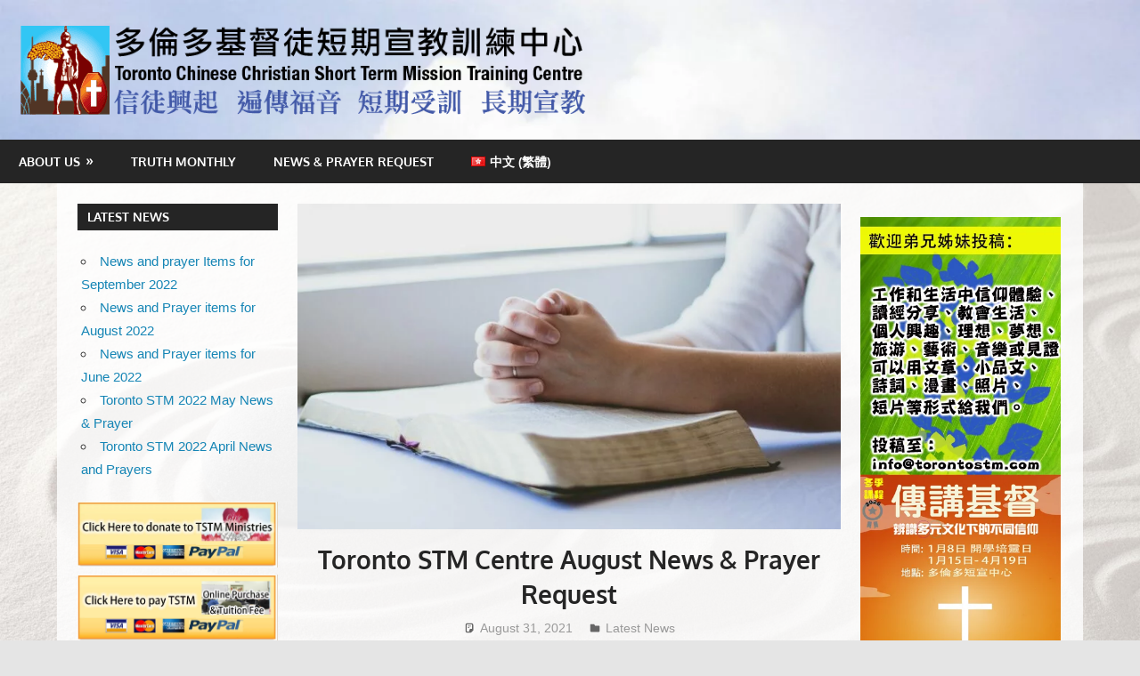

--- FILE ---
content_type: text/html; charset=UTF-8
request_url: https://www.torontostm.com/en/2021/08/31/toronto-stm-centre-august-news-prayer-request/
body_size: 19929
content:
<!DOCTYPE html>
<html lang="en-CA">

<head>
<meta charset="UTF-8">
<meta name="viewport" content="width=device-width, initial-scale=1">
<link rel="profile" href="https://gmpg.org/xfn/11">
<link rel="pingback" href="https://www.torontostm.com/xmlrpc.php">

<title>Toronto STM Centre August News &#038; Prayer Request &#8211; 多倫多短宣中心</title>
<meta name='robots' content='max-image-preview:large' />

<!-- Open Graph Meta Tags generated by Blog2Social 873 - https://www.blog2social.com -->
<meta property="og:title" content="Toronto STM Centre August News &amp; Prayer Request"/>
<meta property="og:description" content="August 11, 2021  1.Pray for the 8th Jesus Loves China Town Evangelical Ministry  *pray to motivate learners, graduates and Mission friends to participate in"/>
<meta property="og:url" content="/en/2021/08/31/toronto-stm-centre-august-news-prayer-request/"/>
<meta property="og:image" content="https://www.torontostm.com/wp-content/uploads/2021/08/prayer-1308663_1280.jpg"/>
<meta property="og:image:width" content="1280" />
<meta property="og:image:height" content="853" />
<meta property="og:image:type" content="image/jpeg" />
<meta property="og:type" content="article"/>
<meta property="og:article:published_time" content="2021-08-31 17:35:18"/>
<meta property="og:article:modified_time" content="2021-09-12 18:37:04"/>
<!-- Open Graph Meta Tags generated by Blog2Social 873 - https://www.blog2social.com -->

<!-- Twitter Card generated by Blog2Social 873 - https://www.blog2social.com -->
<meta name="twitter:card" content="summary">
<meta name="twitter:title" content="Toronto STM Centre August News &amp; Prayer Request"/>
<meta name="twitter:description" content="August 11, 2021  1.Pray for the 8th Jesus Loves China Town Evangelical Ministry  *pray to motivate learners, graduates and Mission friends to participate in"/>
<meta name="twitter:image" content="https://www.torontostm.com/wp-content/uploads/2021/08/prayer-1308663_1280.jpg"/>
<!-- Twitter Card generated by Blog2Social 873 - https://www.blog2social.com -->
<meta name="author" content="Li Sean"/>
<link rel='dns-prefetch' href='//static.addtoany.com' />
<link rel="alternate" type="application/rss+xml" title="多倫多短宣中心 &raquo; Feed" href="https://www.torontostm.com/en/feed/" />
<link rel="alternate" type="application/rss+xml" title="多倫多短宣中心 &raquo; Comments Feed" href="https://www.torontostm.com/en/comments/feed/" />
        <script type="text/javascript">
        (function() {
            document.addEventListener('DOMContentLoaded', function() {
                var images = document.querySelectorAll('img[data-wp-on-async--click]');
                for (var i = 0; i < images.length; i++) {
                    var img = images[i];
                    var attributes = img.attributes;
                    for (var j = attributes.length - 1; j >= 0; j--) {
                        var attr = attributes[j];
                        if (attr.name.indexOf('data-wp-') === 0) {
                            img.removeAttribute(attr.name);
                        }
                    }
                }
            });
            
            document.addEventListener('click', function(e) {
                var target = e.target;
                
                if (target.tagName === 'IMG' && target.hasAttribute('data-wp-on-async--click')) {
                    e.preventDefault();
                    e.stopPropagation();
                    e.stopImmediatePropagation();
                    return false;
                }
                
                if (target.tagName === 'A' && target.querySelector('img[data-wp-on-async--click]')) {
                    e.preventDefault();
                    e.stopPropagation();
                    e.stopImmediatePropagation();
                    return false;
                }
            }, true);
        })();
        </script>
        		<!-- This site uses the Google Analytics by MonsterInsights plugin v9.11.1 - Using Analytics tracking - https://www.monsterinsights.com/ -->
							<script src="//www.googletagmanager.com/gtag/js?id=G-51XPCTPYRB"  data-cfasync="false" data-wpfc-render="false" type="text/javascript" async></script>
			<script data-cfasync="false" data-wpfc-render="false" type="text/javascript">
				var mi_version = '9.11.1';
				var mi_track_user = true;
				var mi_no_track_reason = '';
								var MonsterInsightsDefaultLocations = {"page_location":"https:\/\/www.torontostm.com\/en\/2021\/08\/31\/toronto-stm-centre-august-news-prayer-request\/"};
								if ( typeof MonsterInsightsPrivacyGuardFilter === 'function' ) {
					var MonsterInsightsLocations = (typeof MonsterInsightsExcludeQuery === 'object') ? MonsterInsightsPrivacyGuardFilter( MonsterInsightsExcludeQuery ) : MonsterInsightsPrivacyGuardFilter( MonsterInsightsDefaultLocations );
				} else {
					var MonsterInsightsLocations = (typeof MonsterInsightsExcludeQuery === 'object') ? MonsterInsightsExcludeQuery : MonsterInsightsDefaultLocations;
				}

								var disableStrs = [
										'ga-disable-G-51XPCTPYRB',
									];

				/* Function to detect opted out users */
				function __gtagTrackerIsOptedOut() {
					for (var index = 0; index < disableStrs.length; index++) {
						if (document.cookie.indexOf(disableStrs[index] + '=true') > -1) {
							return true;
						}
					}

					return false;
				}

				/* Disable tracking if the opt-out cookie exists. */
				if (__gtagTrackerIsOptedOut()) {
					for (var index = 0; index < disableStrs.length; index++) {
						window[disableStrs[index]] = true;
					}
				}

				/* Opt-out function */
				function __gtagTrackerOptout() {
					for (var index = 0; index < disableStrs.length; index++) {
						document.cookie = disableStrs[index] + '=true; expires=Thu, 31 Dec 2099 23:59:59 UTC; path=/';
						window[disableStrs[index]] = true;
					}
				}

				if ('undefined' === typeof gaOptout) {
					function gaOptout() {
						__gtagTrackerOptout();
					}
				}
								window.dataLayer = window.dataLayer || [];

				window.MonsterInsightsDualTracker = {
					helpers: {},
					trackers: {},
				};
				if (mi_track_user) {
					function __gtagDataLayer() {
						dataLayer.push(arguments);
					}

					function __gtagTracker(type, name, parameters) {
						if (!parameters) {
							parameters = {};
						}

						if (parameters.send_to) {
							__gtagDataLayer.apply(null, arguments);
							return;
						}

						if (type === 'event') {
														parameters.send_to = monsterinsights_frontend.v4_id;
							var hookName = name;
							if (typeof parameters['event_category'] !== 'undefined') {
								hookName = parameters['event_category'] + ':' + name;
							}

							if (typeof MonsterInsightsDualTracker.trackers[hookName] !== 'undefined') {
								MonsterInsightsDualTracker.trackers[hookName](parameters);
							} else {
								__gtagDataLayer('event', name, parameters);
							}
							
						} else {
							__gtagDataLayer.apply(null, arguments);
						}
					}

					__gtagTracker('js', new Date());
					__gtagTracker('set', {
						'developer_id.dZGIzZG': true,
											});
					if ( MonsterInsightsLocations.page_location ) {
						__gtagTracker('set', MonsterInsightsLocations);
					}
										__gtagTracker('config', 'G-51XPCTPYRB', {"forceSSL":"true","link_attribution":"true"} );
										window.gtag = __gtagTracker;										(function () {
						/* https://developers.google.com/analytics/devguides/collection/analyticsjs/ */
						/* ga and __gaTracker compatibility shim. */
						var noopfn = function () {
							return null;
						};
						var newtracker = function () {
							return new Tracker();
						};
						var Tracker = function () {
							return null;
						};
						var p = Tracker.prototype;
						p.get = noopfn;
						p.set = noopfn;
						p.send = function () {
							var args = Array.prototype.slice.call(arguments);
							args.unshift('send');
							__gaTracker.apply(null, args);
						};
						var __gaTracker = function () {
							var len = arguments.length;
							if (len === 0) {
								return;
							}
							var f = arguments[len - 1];
							if (typeof f !== 'object' || f === null || typeof f.hitCallback !== 'function') {
								if ('send' === arguments[0]) {
									var hitConverted, hitObject = false, action;
									if ('event' === arguments[1]) {
										if ('undefined' !== typeof arguments[3]) {
											hitObject = {
												'eventAction': arguments[3],
												'eventCategory': arguments[2],
												'eventLabel': arguments[4],
												'value': arguments[5] ? arguments[5] : 1,
											}
										}
									}
									if ('pageview' === arguments[1]) {
										if ('undefined' !== typeof arguments[2]) {
											hitObject = {
												'eventAction': 'page_view',
												'page_path': arguments[2],
											}
										}
									}
									if (typeof arguments[2] === 'object') {
										hitObject = arguments[2];
									}
									if (typeof arguments[5] === 'object') {
										Object.assign(hitObject, arguments[5]);
									}
									if ('undefined' !== typeof arguments[1].hitType) {
										hitObject = arguments[1];
										if ('pageview' === hitObject.hitType) {
											hitObject.eventAction = 'page_view';
										}
									}
									if (hitObject) {
										action = 'timing' === arguments[1].hitType ? 'timing_complete' : hitObject.eventAction;
										hitConverted = mapArgs(hitObject);
										__gtagTracker('event', action, hitConverted);
									}
								}
								return;
							}

							function mapArgs(args) {
								var arg, hit = {};
								var gaMap = {
									'eventCategory': 'event_category',
									'eventAction': 'event_action',
									'eventLabel': 'event_label',
									'eventValue': 'event_value',
									'nonInteraction': 'non_interaction',
									'timingCategory': 'event_category',
									'timingVar': 'name',
									'timingValue': 'value',
									'timingLabel': 'event_label',
									'page': 'page_path',
									'location': 'page_location',
									'title': 'page_title',
									'referrer' : 'page_referrer',
								};
								for (arg in args) {
																		if (!(!args.hasOwnProperty(arg) || !gaMap.hasOwnProperty(arg))) {
										hit[gaMap[arg]] = args[arg];
									} else {
										hit[arg] = args[arg];
									}
								}
								return hit;
							}

							try {
								f.hitCallback();
							} catch (ex) {
							}
						};
						__gaTracker.create = newtracker;
						__gaTracker.getByName = newtracker;
						__gaTracker.getAll = function () {
							return [];
						};
						__gaTracker.remove = noopfn;
						__gaTracker.loaded = true;
						window['__gaTracker'] = __gaTracker;
					})();
									} else {
										console.log("");
					(function () {
						function __gtagTracker() {
							return null;
						}

						window['__gtagTracker'] = __gtagTracker;
						window['gtag'] = __gtagTracker;
					})();
									}
			</script>
							<!-- / Google Analytics by MonsterInsights -->
		<style id='wp-img-auto-sizes-contain-inline-css' type='text/css'>
img:is([sizes=auto i],[sizes^="auto," i]){contain-intrinsic-size:3000px 1500px}
/*# sourceURL=wp-img-auto-sizes-contain-inline-css */
</style>
<link rel='stylesheet' id='CMA-css-css' href='https://www.torontostm.com/wp-content/plugins/cm-answers/views/resources/app.css?ver=3.3.8' type='text/css' media='all' />
<link rel='stylesheet' id='gambit-theme-fonts-css' href='https://www.torontostm.com/wp-content/fonts/90a690da8e09409eeae3d05767dbdd4b.css?ver=20201110' type='text/css' media='all' />
<link rel='stylesheet' id='embedpress-css-css' href='https://www.torontostm.com/wp-content/plugins/embedpress/assets/css/embedpress.css?ver=1768424352' type='text/css' media='all' />
<link rel='stylesheet' id='embedpress-blocks-style-css' href='https://www.torontostm.com/wp-content/plugins/embedpress/assets/css/blocks.build.css?ver=1768424352' type='text/css' media='all' />
<link rel='stylesheet' id='embedpress-lazy-load-css-css' href='https://www.torontostm.com/wp-content/plugins/embedpress/assets/css/lazy-load.css?ver=1768424352' type='text/css' media='all' />
<style id='wp-emoji-styles-inline-css' type='text/css'>

	img.wp-smiley, img.emoji {
		display: inline !important;
		border: none !important;
		box-shadow: none !important;
		height: 1em !important;
		width: 1em !important;
		margin: 0 0.07em !important;
		vertical-align: -0.1em !important;
		background: none !important;
		padding: 0 !important;
	}
/*# sourceURL=wp-emoji-styles-inline-css */
</style>
<style id='wp-block-library-inline-css' type='text/css'>
:root{--wp-block-synced-color:#7a00df;--wp-block-synced-color--rgb:122,0,223;--wp-bound-block-color:var(--wp-block-synced-color);--wp-editor-canvas-background:#ddd;--wp-admin-theme-color:#007cba;--wp-admin-theme-color--rgb:0,124,186;--wp-admin-theme-color-darker-10:#006ba1;--wp-admin-theme-color-darker-10--rgb:0,107,160.5;--wp-admin-theme-color-darker-20:#005a87;--wp-admin-theme-color-darker-20--rgb:0,90,135;--wp-admin-border-width-focus:2px}@media (min-resolution:192dpi){:root{--wp-admin-border-width-focus:1.5px}}.wp-element-button{cursor:pointer}:root .has-very-light-gray-background-color{background-color:#eee}:root .has-very-dark-gray-background-color{background-color:#313131}:root .has-very-light-gray-color{color:#eee}:root .has-very-dark-gray-color{color:#313131}:root .has-vivid-green-cyan-to-vivid-cyan-blue-gradient-background{background:linear-gradient(135deg,#00d084,#0693e3)}:root .has-purple-crush-gradient-background{background:linear-gradient(135deg,#34e2e4,#4721fb 50%,#ab1dfe)}:root .has-hazy-dawn-gradient-background{background:linear-gradient(135deg,#faaca8,#dad0ec)}:root .has-subdued-olive-gradient-background{background:linear-gradient(135deg,#fafae1,#67a671)}:root .has-atomic-cream-gradient-background{background:linear-gradient(135deg,#fdd79a,#004a59)}:root .has-nightshade-gradient-background{background:linear-gradient(135deg,#330968,#31cdcf)}:root .has-midnight-gradient-background{background:linear-gradient(135deg,#020381,#2874fc)}:root{--wp--preset--font-size--normal:16px;--wp--preset--font-size--huge:42px}.has-regular-font-size{font-size:1em}.has-larger-font-size{font-size:2.625em}.has-normal-font-size{font-size:var(--wp--preset--font-size--normal)}.has-huge-font-size{font-size:var(--wp--preset--font-size--huge)}.has-text-align-center{text-align:center}.has-text-align-left{text-align:left}.has-text-align-right{text-align:right}.has-fit-text{white-space:nowrap!important}#end-resizable-editor-section{display:none}.aligncenter{clear:both}.items-justified-left{justify-content:flex-start}.items-justified-center{justify-content:center}.items-justified-right{justify-content:flex-end}.items-justified-space-between{justify-content:space-between}.screen-reader-text{border:0;clip-path:inset(50%);height:1px;margin:-1px;overflow:hidden;padding:0;position:absolute;width:1px;word-wrap:normal!important}.screen-reader-text:focus{background-color:#ddd;clip-path:none;color:#444;display:block;font-size:1em;height:auto;left:5px;line-height:normal;padding:15px 23px 14px;text-decoration:none;top:5px;width:auto;z-index:100000}html :where(.has-border-color){border-style:solid}html :where([style*=border-top-color]){border-top-style:solid}html :where([style*=border-right-color]){border-right-style:solid}html :where([style*=border-bottom-color]){border-bottom-style:solid}html :where([style*=border-left-color]){border-left-style:solid}html :where([style*=border-width]){border-style:solid}html :where([style*=border-top-width]){border-top-style:solid}html :where([style*=border-right-width]){border-right-style:solid}html :where([style*=border-bottom-width]){border-bottom-style:solid}html :where([style*=border-left-width]){border-left-style:solid}html :where(img[class*=wp-image-]){height:auto;max-width:100%}:where(figure){margin:0 0 1em}html :where(.is-position-sticky){--wp-admin--admin-bar--position-offset:var(--wp-admin--admin-bar--height,0px)}@media screen and (max-width:600px){html :where(.is-position-sticky){--wp-admin--admin-bar--position-offset:0px}}

/*# sourceURL=wp-block-library-inline-css */
</style><style id='wp-block-search-inline-css' type='text/css'>
.wp-block-search__button{margin-left:10px;word-break:normal}.wp-block-search__button.has-icon{line-height:0}.wp-block-search__button svg{height:1.25em;min-height:24px;min-width:24px;width:1.25em;fill:currentColor;vertical-align:text-bottom}:where(.wp-block-search__button){border:1px solid #ccc;padding:6px 10px}.wp-block-search__inside-wrapper{display:flex;flex:auto;flex-wrap:nowrap;max-width:100%}.wp-block-search__label{width:100%}.wp-block-search.wp-block-search__button-only .wp-block-search__button{box-sizing:border-box;display:flex;flex-shrink:0;justify-content:center;margin-left:0;max-width:100%}.wp-block-search.wp-block-search__button-only .wp-block-search__inside-wrapper{min-width:0!important;transition-property:width}.wp-block-search.wp-block-search__button-only .wp-block-search__input{flex-basis:100%;transition-duration:.3s}.wp-block-search.wp-block-search__button-only.wp-block-search__searchfield-hidden,.wp-block-search.wp-block-search__button-only.wp-block-search__searchfield-hidden .wp-block-search__inside-wrapper{overflow:hidden}.wp-block-search.wp-block-search__button-only.wp-block-search__searchfield-hidden .wp-block-search__input{border-left-width:0!important;border-right-width:0!important;flex-basis:0;flex-grow:0;margin:0;min-width:0!important;padding-left:0!important;padding-right:0!important;width:0!important}:where(.wp-block-search__input){appearance:none;border:1px solid #949494;flex-grow:1;font-family:inherit;font-size:inherit;font-style:inherit;font-weight:inherit;letter-spacing:inherit;line-height:inherit;margin-left:0;margin-right:0;min-width:3rem;padding:8px;text-decoration:unset!important;text-transform:inherit}:where(.wp-block-search__button-inside .wp-block-search__inside-wrapper){background-color:#fff;border:1px solid #949494;box-sizing:border-box;padding:4px}:where(.wp-block-search__button-inside .wp-block-search__inside-wrapper) .wp-block-search__input{border:none;border-radius:0;padding:0 4px}:where(.wp-block-search__button-inside .wp-block-search__inside-wrapper) .wp-block-search__input:focus{outline:none}:where(.wp-block-search__button-inside .wp-block-search__inside-wrapper) :where(.wp-block-search__button){padding:4px 8px}.wp-block-search.aligncenter .wp-block-search__inside-wrapper{margin:auto}.wp-block[data-align=right] .wp-block-search.wp-block-search__button-only .wp-block-search__inside-wrapper{float:right}
/*# sourceURL=https://www.torontostm.com/wp-includes/blocks/search/style.min.css */
</style>
<style id='global-styles-inline-css' type='text/css'>
:root{--wp--preset--aspect-ratio--square: 1;--wp--preset--aspect-ratio--4-3: 4/3;--wp--preset--aspect-ratio--3-4: 3/4;--wp--preset--aspect-ratio--3-2: 3/2;--wp--preset--aspect-ratio--2-3: 2/3;--wp--preset--aspect-ratio--16-9: 16/9;--wp--preset--aspect-ratio--9-16: 9/16;--wp--preset--color--black: #000000;--wp--preset--color--cyan-bluish-gray: #abb8c3;--wp--preset--color--white: #ffffff;--wp--preset--color--pale-pink: #f78da7;--wp--preset--color--vivid-red: #cf2e2e;--wp--preset--color--luminous-vivid-orange: #ff6900;--wp--preset--color--luminous-vivid-amber: #fcb900;--wp--preset--color--light-green-cyan: #7bdcb5;--wp--preset--color--vivid-green-cyan: #00d084;--wp--preset--color--pale-cyan-blue: #8ed1fc;--wp--preset--color--vivid-cyan-blue: #0693e3;--wp--preset--color--vivid-purple: #9b51e0;--wp--preset--color--primary: #1585b5;--wp--preset--color--secondary: #006c9c;--wp--preset--color--tertiary: #005282;--wp--preset--color--accent: #b52315;--wp--preset--color--highlight: #15b545;--wp--preset--color--light-gray: #e5e5e5;--wp--preset--color--gray: #999999;--wp--preset--color--dark-gray: #252525;--wp--preset--gradient--vivid-cyan-blue-to-vivid-purple: linear-gradient(135deg,rgb(6,147,227) 0%,rgb(155,81,224) 100%);--wp--preset--gradient--light-green-cyan-to-vivid-green-cyan: linear-gradient(135deg,rgb(122,220,180) 0%,rgb(0,208,130) 100%);--wp--preset--gradient--luminous-vivid-amber-to-luminous-vivid-orange: linear-gradient(135deg,rgb(252,185,0) 0%,rgb(255,105,0) 100%);--wp--preset--gradient--luminous-vivid-orange-to-vivid-red: linear-gradient(135deg,rgb(255,105,0) 0%,rgb(207,46,46) 100%);--wp--preset--gradient--very-light-gray-to-cyan-bluish-gray: linear-gradient(135deg,rgb(238,238,238) 0%,rgb(169,184,195) 100%);--wp--preset--gradient--cool-to-warm-spectrum: linear-gradient(135deg,rgb(74,234,220) 0%,rgb(151,120,209) 20%,rgb(207,42,186) 40%,rgb(238,44,130) 60%,rgb(251,105,98) 80%,rgb(254,248,76) 100%);--wp--preset--gradient--blush-light-purple: linear-gradient(135deg,rgb(255,206,236) 0%,rgb(152,150,240) 100%);--wp--preset--gradient--blush-bordeaux: linear-gradient(135deg,rgb(254,205,165) 0%,rgb(254,45,45) 50%,rgb(107,0,62) 100%);--wp--preset--gradient--luminous-dusk: linear-gradient(135deg,rgb(255,203,112) 0%,rgb(199,81,192) 50%,rgb(65,88,208) 100%);--wp--preset--gradient--pale-ocean: linear-gradient(135deg,rgb(255,245,203) 0%,rgb(182,227,212) 50%,rgb(51,167,181) 100%);--wp--preset--gradient--electric-grass: linear-gradient(135deg,rgb(202,248,128) 0%,rgb(113,206,126) 100%);--wp--preset--gradient--midnight: linear-gradient(135deg,rgb(2,3,129) 0%,rgb(40,116,252) 100%);--wp--preset--font-size--small: 13px;--wp--preset--font-size--medium: 20px;--wp--preset--font-size--large: 36px;--wp--preset--font-size--x-large: 42px;--wp--preset--spacing--20: 0.44rem;--wp--preset--spacing--30: 0.67rem;--wp--preset--spacing--40: 1rem;--wp--preset--spacing--50: 1.5rem;--wp--preset--spacing--60: 2.25rem;--wp--preset--spacing--70: 3.38rem;--wp--preset--spacing--80: 5.06rem;--wp--preset--shadow--natural: 6px 6px 9px rgba(0, 0, 0, 0.2);--wp--preset--shadow--deep: 12px 12px 50px rgba(0, 0, 0, 0.4);--wp--preset--shadow--sharp: 6px 6px 0px rgba(0, 0, 0, 0.2);--wp--preset--shadow--outlined: 6px 6px 0px -3px rgb(255, 255, 255), 6px 6px rgb(0, 0, 0);--wp--preset--shadow--crisp: 6px 6px 0px rgb(0, 0, 0);}:where(.is-layout-flex){gap: 0.5em;}:where(.is-layout-grid){gap: 0.5em;}body .is-layout-flex{display: flex;}.is-layout-flex{flex-wrap: wrap;align-items: center;}.is-layout-flex > :is(*, div){margin: 0;}body .is-layout-grid{display: grid;}.is-layout-grid > :is(*, div){margin: 0;}:where(.wp-block-columns.is-layout-flex){gap: 2em;}:where(.wp-block-columns.is-layout-grid){gap: 2em;}:where(.wp-block-post-template.is-layout-flex){gap: 1.25em;}:where(.wp-block-post-template.is-layout-grid){gap: 1.25em;}.has-black-color{color: var(--wp--preset--color--black) !important;}.has-cyan-bluish-gray-color{color: var(--wp--preset--color--cyan-bluish-gray) !important;}.has-white-color{color: var(--wp--preset--color--white) !important;}.has-pale-pink-color{color: var(--wp--preset--color--pale-pink) !important;}.has-vivid-red-color{color: var(--wp--preset--color--vivid-red) !important;}.has-luminous-vivid-orange-color{color: var(--wp--preset--color--luminous-vivid-orange) !important;}.has-luminous-vivid-amber-color{color: var(--wp--preset--color--luminous-vivid-amber) !important;}.has-light-green-cyan-color{color: var(--wp--preset--color--light-green-cyan) !important;}.has-vivid-green-cyan-color{color: var(--wp--preset--color--vivid-green-cyan) !important;}.has-pale-cyan-blue-color{color: var(--wp--preset--color--pale-cyan-blue) !important;}.has-vivid-cyan-blue-color{color: var(--wp--preset--color--vivid-cyan-blue) !important;}.has-vivid-purple-color{color: var(--wp--preset--color--vivid-purple) !important;}.has-black-background-color{background-color: var(--wp--preset--color--black) !important;}.has-cyan-bluish-gray-background-color{background-color: var(--wp--preset--color--cyan-bluish-gray) !important;}.has-white-background-color{background-color: var(--wp--preset--color--white) !important;}.has-pale-pink-background-color{background-color: var(--wp--preset--color--pale-pink) !important;}.has-vivid-red-background-color{background-color: var(--wp--preset--color--vivid-red) !important;}.has-luminous-vivid-orange-background-color{background-color: var(--wp--preset--color--luminous-vivid-orange) !important;}.has-luminous-vivid-amber-background-color{background-color: var(--wp--preset--color--luminous-vivid-amber) !important;}.has-light-green-cyan-background-color{background-color: var(--wp--preset--color--light-green-cyan) !important;}.has-vivid-green-cyan-background-color{background-color: var(--wp--preset--color--vivid-green-cyan) !important;}.has-pale-cyan-blue-background-color{background-color: var(--wp--preset--color--pale-cyan-blue) !important;}.has-vivid-cyan-blue-background-color{background-color: var(--wp--preset--color--vivid-cyan-blue) !important;}.has-vivid-purple-background-color{background-color: var(--wp--preset--color--vivid-purple) !important;}.has-black-border-color{border-color: var(--wp--preset--color--black) !important;}.has-cyan-bluish-gray-border-color{border-color: var(--wp--preset--color--cyan-bluish-gray) !important;}.has-white-border-color{border-color: var(--wp--preset--color--white) !important;}.has-pale-pink-border-color{border-color: var(--wp--preset--color--pale-pink) !important;}.has-vivid-red-border-color{border-color: var(--wp--preset--color--vivid-red) !important;}.has-luminous-vivid-orange-border-color{border-color: var(--wp--preset--color--luminous-vivid-orange) !important;}.has-luminous-vivid-amber-border-color{border-color: var(--wp--preset--color--luminous-vivid-amber) !important;}.has-light-green-cyan-border-color{border-color: var(--wp--preset--color--light-green-cyan) !important;}.has-vivid-green-cyan-border-color{border-color: var(--wp--preset--color--vivid-green-cyan) !important;}.has-pale-cyan-blue-border-color{border-color: var(--wp--preset--color--pale-cyan-blue) !important;}.has-vivid-cyan-blue-border-color{border-color: var(--wp--preset--color--vivid-cyan-blue) !important;}.has-vivid-purple-border-color{border-color: var(--wp--preset--color--vivid-purple) !important;}.has-vivid-cyan-blue-to-vivid-purple-gradient-background{background: var(--wp--preset--gradient--vivid-cyan-blue-to-vivid-purple) !important;}.has-light-green-cyan-to-vivid-green-cyan-gradient-background{background: var(--wp--preset--gradient--light-green-cyan-to-vivid-green-cyan) !important;}.has-luminous-vivid-amber-to-luminous-vivid-orange-gradient-background{background: var(--wp--preset--gradient--luminous-vivid-amber-to-luminous-vivid-orange) !important;}.has-luminous-vivid-orange-to-vivid-red-gradient-background{background: var(--wp--preset--gradient--luminous-vivid-orange-to-vivid-red) !important;}.has-very-light-gray-to-cyan-bluish-gray-gradient-background{background: var(--wp--preset--gradient--very-light-gray-to-cyan-bluish-gray) !important;}.has-cool-to-warm-spectrum-gradient-background{background: var(--wp--preset--gradient--cool-to-warm-spectrum) !important;}.has-blush-light-purple-gradient-background{background: var(--wp--preset--gradient--blush-light-purple) !important;}.has-blush-bordeaux-gradient-background{background: var(--wp--preset--gradient--blush-bordeaux) !important;}.has-luminous-dusk-gradient-background{background: var(--wp--preset--gradient--luminous-dusk) !important;}.has-pale-ocean-gradient-background{background: var(--wp--preset--gradient--pale-ocean) !important;}.has-electric-grass-gradient-background{background: var(--wp--preset--gradient--electric-grass) !important;}.has-midnight-gradient-background{background: var(--wp--preset--gradient--midnight) !important;}.has-small-font-size{font-size: var(--wp--preset--font-size--small) !important;}.has-medium-font-size{font-size: var(--wp--preset--font-size--medium) !important;}.has-large-font-size{font-size: var(--wp--preset--font-size--large) !important;}.has-x-large-font-size{font-size: var(--wp--preset--font-size--x-large) !important;}
/*# sourceURL=global-styles-inline-css */
</style>

<style id='classic-theme-styles-inline-css' type='text/css'>
/*! This file is auto-generated */
.wp-block-button__link{color:#fff;background-color:#32373c;border-radius:9999px;box-shadow:none;text-decoration:none;padding:calc(.667em + 2px) calc(1.333em + 2px);font-size:1.125em}.wp-block-file__button{background:#32373c;color:#fff;text-decoration:none}
/*# sourceURL=/wp-includes/css/classic-themes.min.css */
</style>
<link rel='stylesheet' id='wp-components-css' href='https://www.torontostm.com/wp-includes/css/dist/components/style.min.css?ver=106e9c9fb20c5cdc9b9683dd74e10e46' type='text/css' media='all' />
<link rel='stylesheet' id='wp-preferences-css' href='https://www.torontostm.com/wp-includes/css/dist/preferences/style.min.css?ver=106e9c9fb20c5cdc9b9683dd74e10e46' type='text/css' media='all' />
<link rel='stylesheet' id='wp-block-editor-css' href='https://www.torontostm.com/wp-includes/css/dist/block-editor/style.min.css?ver=106e9c9fb20c5cdc9b9683dd74e10e46' type='text/css' media='all' />
<link rel='stylesheet' id='wp-reusable-blocks-css' href='https://www.torontostm.com/wp-includes/css/dist/reusable-blocks/style.min.css?ver=106e9c9fb20c5cdc9b9683dd74e10e46' type='text/css' media='all' />
<link rel='stylesheet' id='wp-patterns-css' href='https://www.torontostm.com/wp-includes/css/dist/patterns/style.min.css?ver=106e9c9fb20c5cdc9b9683dd74e10e46' type='text/css' media='all' />
<link rel='stylesheet' id='wp-editor-css' href='https://www.torontostm.com/wp-includes/css/dist/editor/style.min.css?ver=106e9c9fb20c5cdc9b9683dd74e10e46' type='text/css' media='all' />
<link rel='stylesheet' id='captain-form-block-style-css-css' href='https://www.torontostm.com/wp-content/plugins/captainform/admin/gutenberg/blocks.style.build.css?ver=106e9c9fb20c5cdc9b9683dd74e10e46' type='text/css' media='all' />
<link rel='stylesheet' id='contact-form-7-signature-addon-css' href='https://www.torontostm.com/wp-content/plugins/contact-form-7-signature-addon/public/css/style.css?ver=4.2.2' type='text/css' media='all' />
<link rel='stylesheet' id='contact-form-7-css' href='https://www.torontostm.com/wp-content/plugins/contact-form-7/includes/css/styles.css?ver=6.1.4' type='text/css' media='all' />
<link rel='stylesheet' id='wpsc-style-css' href='https://www.torontostm.com/wp-content/plugins/wordpress-simple-paypal-shopping-cart/assets/wpsc-front-end-styles.css?ver=5.2.5' type='text/css' media='all' />
<link rel='stylesheet' id='gambit-stylesheet-css' href='https://www.torontostm.com/wp-content/themes/gambit/style.css?ver=2.1.2' type='text/css' media='all' />
<style id='gambit-stylesheet-inline-css' type='text/css'>
.site-title, .site-description { position: absolute; clip: rect(1px, 1px, 1px, 1px); width: 1px; height: 1px; overflow: hidden; }
/*# sourceURL=gambit-stylesheet-inline-css */
</style>
<link rel='stylesheet' id='gambit-safari-flexbox-fixes-css' href='https://www.torontostm.com/wp-content/themes/gambit/assets/css/safari-flexbox-fixes.css?ver=2.1.2' type='text/css' media='all' />
<link rel='stylesheet' id='fancybox-css' href='https://www.torontostm.com/wp-content/plugins/easy-fancybox/fancybox/1.5.4/jquery.fancybox.min.css?ver=106e9c9fb20c5cdc9b9683dd74e10e46' type='text/css' media='screen' />
<style id='fancybox-inline-css' type='text/css'>
#fancybox-outer{background:#ffffff}#fancybox-content{background:#ffffff;border-color:#ffffff;color:#000000;}#fancybox-title,#fancybox-title-float-main{color:#fff}
/*# sourceURL=fancybox-inline-css */
</style>
<link rel='stylesheet' id='tablepress-default-css' href='https://www.torontostm.com/wp-content/tablepress-combined.min.css?ver=43' type='text/css' media='all' />
<link rel='stylesheet' id='addtoany-css' href='https://www.torontostm.com/wp-content/plugins/add-to-any/addtoany.min.css?ver=1.16' type='text/css' media='all' />
<link rel='stylesheet' id='cf7_calculator-css' href='https://www.torontostm.com/wp-content/plugins/cf7-cost-calculator-price-calculation/frontend/js/style.css?ver=106e9c9fb20c5cdc9b9683dd74e10e46' type='text/css' media='all' />
<link rel='stylesheet' id='wpsimplegallery-style-css' href='https://www.torontostm.com/wp-content/plugins/wp-simple-galleries/wp-simple-gallery.css?ver=106e9c9fb20c5cdc9b9683dd74e10e46' type='text/css' media='all' />
<link rel='stylesheet' id='colorbox-css' href='https://www.torontostm.com/wp-content/plugins/wp-simple-galleries/colorbox/themes/theme3/colorbox.css?ver=106e9c9fb20c5cdc9b9683dd74e10e46' type='text/css' media='all' />
<script type="text/javascript" src="https://www.torontostm.com/wp-includes/js/jquery/jquery.min.js?ver=3.7.1" id="jquery-core-js"></script>
<script type="text/javascript" src="https://www.torontostm.com/wp-includes/js/jquery/jquery-migrate.min.js?ver=3.4.1" id="jquery-migrate-js"></script>
<script type="text/javascript" src="https://www.torontostm.com/wp-content/plugins/google-analytics-for-wordpress/assets/js/frontend-gtag.min.js?ver=9.11.1" id="monsterinsights-frontend-script-js" async="async" data-wp-strategy="async"></script>
<script data-cfasync="false" data-wpfc-render="false" type="text/javascript" id='monsterinsights-frontend-script-js-extra'>/* <![CDATA[ */
var monsterinsights_frontend = {"js_events_tracking":"true","download_extensions":"doc,pdf,ppt,zip,xls,docx,pptx,xlsx","inbound_paths":"[{\"path\":\"\\\/go\\\/\",\"label\":\"affiliate\"},{\"path\":\"\\\/recommend\\\/\",\"label\":\"affiliate\"}]","home_url":"https:\/\/www.torontostm.com","hash_tracking":"false","v4_id":"G-51XPCTPYRB"};/* ]]> */
</script>
<script type="text/javascript" id="addtoany-core-js-before">
/* <![CDATA[ */
window.a2a_config=window.a2a_config||{};a2a_config.callbacks=[];a2a_config.overlays=[];a2a_config.templates={};a2a_localize = {
	Share: "Share",
	Save: "Save",
	Subscribe: "Subscribe",
	Email: "Email",
	Bookmark: "Bookmark",
	ShowAll: "Show All",
	ShowLess: "Show less",
	FindServices: "Find service(s)",
	FindAnyServiceToAddTo: "Instantly find any service to add to",
	PoweredBy: "Powered by",
	ShareViaEmail: "Share via email",
	SubscribeViaEmail: "Subscribe via email",
	BookmarkInYourBrowser: "Bookmark in your browser",
	BookmarkInstructions: "Press Ctrl+D or \u2318+D to bookmark this page",
	AddToYourFavorites: "Add to your favourites",
	SendFromWebOrProgram: "Send from any email address or email program",
	EmailProgram: "Email program",
	More: "More&#8230;",
	ThanksForSharing: "Thanks for sharing!",
	ThanksForFollowing: "Thanks for following!"
};


//# sourceURL=addtoany-core-js-before
/* ]]> */
</script>
<script type="text/javascript" defer src="https://static.addtoany.com/menu/page.js" id="addtoany-core-js"></script>
<script type="text/javascript" defer src="https://www.torontostm.com/wp-content/plugins/add-to-any/addtoany.min.js?ver=1.1" id="addtoany-jquery-js"></script>
<script type="text/javascript" src="https://www.torontostm.com/wp-content/plugins/contact-form-7-signature-addon/public/js/signature_pad.min.js?ver=4.2.2" id="contact-form-7-signature-addon-signature-js"></script>
<script type="text/javascript" src="https://www.torontostm.com/wp-content/plugins/contact-form-7-signature-addon/public/js/scripts.js?ver=4.2.2" id="contact-form-7-signature-addon-js"></script>
<script type="text/javascript" src="https://www.torontostm.com/wp-content/themes/gambit/assets/js/svgxuse.min.js?ver=1.2.6" id="svgxuse-js"></script>
<script type="text/javascript" src="https://www.torontostm.com/wp-content/plugins/cf7-cost-calculator-price-calculation/frontend/js/autoNumeric-1.9.45.js?ver=1.9.45" id="autoNumeric-js"></script>
<script type="text/javascript" src="https://www.torontostm.com/wp-content/plugins/cf7-cost-calculator-price-calculation/frontend/js/formula_evaluator-min.js?ver=106e9c9fb20c5cdc9b9683dd74e10e46" id="formula_evaluator-js"></script>
<script type="text/javascript" id="cf7_calculator-js-extra">
/* <![CDATA[ */
var cf7_calculator = {"data":""};
//# sourceURL=cf7_calculator-js-extra
/* ]]> */
</script>
<script type="text/javascript" src="https://www.torontostm.com/wp-content/plugins/cf7-cost-calculator-price-calculation/frontend/js/cf7_calculator.js?ver=106e9c9fb20c5cdc9b9683dd74e10e46" id="cf7_calculator-js"></script>
<script type="text/javascript" src="https://www.torontostm.com/wp-content/plugins/wp-simple-galleries/colorbox/jquery.colorbox-min.js?ver=106e9c9fb20c5cdc9b9683dd74e10e46" id="colorbox-js"></script>
<script type="text/javascript" src="https://www.torontostm.com/wp-content/plugins/wp-simple-galleries/wp-simple-gallery.js?ver=106e9c9fb20c5cdc9b9683dd74e10e46" id="wpsimplegallery-scripts-js"></script>
<link rel="https://api.w.org/" href="https://www.torontostm.com/wp-json/" /><link rel="alternate" title="JSON" type="application/json" href="https://www.torontostm.com/wp-json/wp/v2/posts/7890" /><link rel="EditURI" type="application/rsd+xml" title="RSD" href="https://www.torontostm.com/xmlrpc.php?rsd" />
<link rel="canonical" href="https://www.torontostm.com/en/2021/08/31/toronto-stm-centre-august-news-prayer-request/" />
<script>
  window.fbAsyncInit = function() {
    FB.init({
      appId      : '{your-app-id}',
      cookie     : true,
      xfbml      : true,
      version    : '{api-version}'
    });
      
    FB.AppEvents.logPageView();   
      
  };

  (function(d, s, id){
     var js, fjs = d.getElementsByTagName(s)[0];
     if (d.getElementById(id)) {return;}
     js = d.createElement(s); js.id = id;
     js.src = "https://connect.facebook.net/en_US/sdk.js";
     fjs.parentNode.insertBefore(js, fjs);
   }(document, 'script', 'facebook-jssdk'));
</script>
<!-- WP Simple Shopping Cart plugin v5.2.5 - https://wordpress.org/plugins/wordpress-simple-paypal-shopping-cart/ -->
	<script type="text/javascript">
	function ReadForm (obj1, tst) {
	    // Read the user form
	    var i,j,pos;
	    val_total="";val_combo="";

	    for (i=0; i<obj1.length; i++)
	    {
	        // run entire form
	        obj = obj1.elements[i];           // a form element

	        if (obj.type == "select-one")
	        {   // just selects
	            if (obj.name == "quantity" ||
	                obj.name == "amount") continue;
		        pos = obj.selectedIndex;        // which option selected
		        
		        const selected_option = obj.options[pos];
		        
		        val = selected_option?.value;   // selected value
		        if (selected_option?.getAttribute("data-display-text")){
                    val = selected_option?.getAttribute("data-display-text");
                }
		        
		        val_combo = val_combo + " (" + val + ")";
	        }
	    }
		// Now summarize everything we have processed above
		val_total = obj1.product_tmp.value + val_combo;
		obj1.wspsc_product.value = val_total;
	}
	</script>
    <link rel="preconnect" href="//code.tidio.co"><style type="text/css" id="custom-background-css">
body.custom-background { background-image: url("https://tstm.newspicehosting.com/wp-content/uploads/2016/12/zenbg.jpg"); background-position: center top; background-size: cover; background-repeat: no-repeat; background-attachment: fixed; }
</style>
	<link rel="icon" href="https://www.torontostm.com/wp-content/uploads/2016/12/TSTM_logo_burgundy_w_bg-100x100.png" sizes="32x32" />
<link rel="icon" href="https://www.torontostm.com/wp-content/uploads/2016/12/TSTM_logo_burgundy_w_bg.png" sizes="192x192" />
<link rel="apple-touch-icon" href="https://www.torontostm.com/wp-content/uploads/2016/12/TSTM_logo_burgundy_w_bg.png" />
<meta name="msapplication-TileImage" content="https://www.torontostm.com/wp-content/uploads/2016/12/TSTM_logo_burgundy_w_bg.png" />
		<style type="text/css" id="wp-custom-css">
			/*
You can add your own CSS here.

Click the help icon above to learn more.
*/
.main-navigation-menu a {
    font-size: 18px !important;
}
.site-header {
    background-color: #fff;
    background: url('/wp-content/uploads/2016/12/header-bg.jpg');
	background-size: 130%;
}
.site-content {
    background-color:rgba(255,255,255,.8);
	width: 90% !important;
}
.entry-header {
text-align: center;
}
body {
font-family: Tahoma, Helvetica, Arial, "Microsoft Yahei","微软雅黑", STXihei, "华文细黑", sans-serif !important;
}
.js .tmce-active .wp-editor-area {
    color: #000;
}
.type-post .wp-post-image {
    width: 100% !important;
}
.news-header {
	font-size: 12pt;
	list-style-position: outside;
	list-style-type: none;
}

.hide {
  display:none;
}
.credit-link { display:none; }
.entry-content p {
    text-align: justify;
}
.more-link {
	display: block;
	margin: 30px 0px 30px 0px;
	padding: 0.5em 1em;
	background: #1585b5;
	color: #fff;
	text-decoration: none;
	text-transform: uppercase;
	font-weight: bold;
	font-size: 20px;
	font-size: 1.125rem;
	font-family: 'Oxygen', Tahoma, Arial;
}		</style>
		<link rel='stylesheet' id='metaslider-nivo-slider-css' href='https://www.torontostm.com/wp-content/plugins/ml-slider/assets/sliders/nivoslider/nivo-slider.css?ver=3.104.0' type='text/css' media='all' property='stylesheet' />
<link rel='stylesheet' id='metaslider-public-css' href='https://www.torontostm.com/wp-content/plugins/ml-slider/assets/metaslider/public.css?ver=3.104.0' type='text/css' media='all' property='stylesheet' />
<style id='metaslider-public-inline-css' type='text/css'>
@media only screen and (max-width: 767px) { .hide-arrows-smartphone .flex-direction-nav, .hide-navigation-smartphone .flex-control-paging, .hide-navigation-smartphone .flex-control-nav, .hide-navigation-smartphone .filmstrip, .hide-slideshow-smartphone, .metaslider-hidden-content.hide-smartphone{ display: none!important; }}@media only screen and (min-width : 768px) and (max-width: 1023px) { .hide-arrows-tablet .flex-direction-nav, .hide-navigation-tablet .flex-control-paging, .hide-navigation-tablet .flex-control-nav, .hide-navigation-tablet .filmstrip, .hide-slideshow-tablet, .metaslider-hidden-content.hide-tablet{ display: none!important; }}@media only screen and (min-width : 1024px) and (max-width: 1439px) { .hide-arrows-laptop .flex-direction-nav, .hide-navigation-laptop .flex-control-paging, .hide-navigation-laptop .flex-control-nav, .hide-navigation-laptop .filmstrip, .hide-slideshow-laptop, .metaslider-hidden-content.hide-laptop{ display: none!important; }}@media only screen and (min-width : 1440px) { .hide-arrows-desktop .flex-direction-nav, .hide-navigation-desktop .flex-control-paging, .hide-navigation-desktop .flex-control-nav, .hide-navigation-desktop .filmstrip, .hide-slideshow-desktop, .metaslider-hidden-content.hide-desktop{ display: none!important; }}
/*# sourceURL=metaslider-public-inline-css */
</style>
<link rel='stylesheet' id='metaslider-nivo-slider-default-css' href='https://www.torontostm.com/wp-content/plugins/ml-slider/assets/sliders/nivoslider/themes/default/default.css?ver=3.104.0' type='text/css' media='all' property='stylesheet' />
</head>

<body data-rsssl=1 class="wp-singular post-template-default single single-post postid-7890 single-format-standard custom-background wp-custom-logo wp-embed-responsive wp-theme-gambit ml-lightbox-included metaslider-plugin wide-layout content-center author-hidden">

	
	<div id="page" class="hfeed site">

		<a class="skip-link screen-reader-text" href="#content">Skip to content</a>

				
		<header id="masthead" class="site-header clearfix" role="banner">

			<div class="header-main container clearfix">

				<div id="logo" class="site-branding clearfix">

					<a href="https://www.torontostm.com/en/" class="custom-logo-link" rel="home"><img width="634" height="100" src="https://www.torontostm.com/wp-content/uploads/2016/12/TSTM-Logo-with-slogan.png" class="custom-logo" alt="多倫多短宣中心" decoding="async" fetchpriority="high" srcset="https://www.torontostm.com/wp-content/uploads/2016/12/TSTM-Logo-with-slogan.png 634w, https://www.torontostm.com/wp-content/uploads/2016/12/TSTM-Logo-with-slogan-768x121.png 768w" sizes="(max-width: 634px) 100vw, 634px" /></a>					
			<p class="site-title"><a href="https://www.torontostm.com/en/" rel="home">多倫多短宣中心</a></p>

								
			<p class="site-description">Toronto Short Term Training Mission Center</p>

			
				</div><!-- .site-branding -->

				<div class="header-widgets clearfix">

					
				</div><!-- .header-widgets -->

			</div><!-- .header-main -->

			

	<div id="main-navigation-wrap" class="primary-navigation-wrap">

		<button class="primary-menu-toggle menu-toggle" aria-controls="primary-menu" aria-expanded="false" >
			<svg class="icon icon-menu" aria-hidden="true" role="img"> <use xlink:href="https://www.torontostm.com/wp-content/themes/gambit/assets/icons/genericons-neue.svg#menu"></use> </svg><svg class="icon icon-close" aria-hidden="true" role="img"> <use xlink:href="https://www.torontostm.com/wp-content/themes/gambit/assets/icons/genericons-neue.svg#close"></use> </svg>			<span class="menu-toggle-text">Navigation</span>
		</button>

		<div class="primary-navigation">

			<nav id="site-navigation" class="main-navigation" role="navigation"  aria-label="Primary Menu">

				<ul id="primary-menu" class="menu"><li id="menu-item-7869" class="menu-item menu-item-type-post_type menu-item-object-page menu-item-has-children menu-item-7869"><a href="https://www.torontostm.com/en/about-us/">About Us</a>
<ul class="sub-menu">
	<li id="menu-item-7865" class="menu-item menu-item-type-post_type menu-item-object-page menu-item-7865"><a href="https://www.torontostm.com/en/short-term-mission-staff-2/">Short-Term Mission Staff</a></li>
</ul>
</li>
<li id="menu-item-7924" class="menu-item menu-item-type-taxonomy menu-item-object-category menu-item-7924"><a href="https://www.torontostm.com/en/category/truth-monthly/">Truth Monthly</a></li>
<li id="menu-item-7952" class="menu-item menu-item-type-post_type menu-item-object-page menu-item-7952"><a href="https://www.torontostm.com/en/news-prayer-request/">News &#038; Prayer Request</a></li>
<li id="menu-item-7854-zh" class="lang-item lang-item-115 lang-item-zh no-translation lang-item-first menu-item menu-item-type-custom menu-item-object-custom menu-item-7854-zh"><a href="https://www.torontostm.com/" hreflang="zh-HK" lang="zh-HK"><img src="[data-uri]" alt="" width="16" height="11" style="width: 16px; height: 11px;" /><span style="margin-left:0.3em;">中文 (繁體)</span></a></li>
</ul>			</nav><!-- #site-navigation -->

		</div><!-- .primary-navigation -->

	</div>



		</header><!-- #masthead -->

		
		<div id="content-wrap" class="site-content-wrap clearfix">

			
			
			<div id="content" class="site-content container clearfix">

	<section id="primary" class="content-area">
		<main id="main" class="site-main" role="main">

		
<article id="post-7890" class="post-7890 post type-post status-publish format-standard has-post-thumbnail hentry category-latest-news">

	<img width="750" height="450" src="https://www.torontostm.com/wp-content/uploads/2021/08/prayer-1308663_1280-750x450.jpg" class="attachment-post-thumbnail size-post-thumbnail wp-post-image" alt="" decoding="async" />
	<header class="entry-header">

		<h1 class="entry-title">Toronto STM Centre August News &#038; Prayer Request</h1>
		<div class="entry-meta"><span class="meta-date"><svg class="icon icon-standard" aria-hidden="true" role="img"> <use xlink:href="https://www.torontostm.com/wp-content/themes/gambit/assets/icons/genericons-neue.svg#standard"></use> </svg><a href="https://www.torontostm.com/en/2021/08/31/toronto-stm-centre-august-news-prayer-request/" title="5:35 pm" rel="bookmark"><time class="entry-date published updated" datetime="2021-08-31T17:35:18-04:00">August 31, 2021</time></a></span><span class="meta-author"> <svg class="icon icon-user" aria-hidden="true" role="img"> <use xlink:href="https://www.torontostm.com/wp-content/themes/gambit/assets/icons/genericons-neue.svg#user"></use> </svg><span class="author vcard"><a class="url fn n" href="https://www.torontostm.com/en/author/seanli/" title="View all posts by Li Sean" rel="author">Li Sean</a></span></span><span class="meta-category"> <svg class="icon icon-category" aria-hidden="true" role="img"> <use xlink:href="https://www.torontostm.com/wp-content/themes/gambit/assets/icons/genericons-neue.svg#category"></use> </svg><a href="https://www.torontostm.com/en/category/latest-news/" rel="category tag">Latest News</a></span></div>
	</header><!-- .entry-header -->

	<div class="entry-content clearfix">

		<p>August 11, 2021</p>
<p>1.Pray for the 8th Jesus Loves China Town Evangelical Ministry</p>
<p>*pray to motivate learners, graduates and Mission friends to participate in the Evangelical events on August 16, 23, 30.</p>
<p>*pray for GOD to touch all churches to join the above activities.</p>
<p>*Pray for God’s blessings on various pastoral teams to invite believers to participate</p>
<p>*pray for God’s power so all co-workers can be complimentary to each other’s work.</p>
<p>*Pray for an increased number of participants from the current 106 persons.</p>
<p>2.Pray for FALL courses (September to December)</p>
<p>Video Telephone Small Group Cultivation Follow Up (Part 2) , Discerning Cults (Part 2)</p>
<p>*Pray for the New course</p>
<p>3.Pray for Caring and Evangelical Missions to Seniors (in Rekai, Tender Care, Kennedy Lodge, Sienna, 369 &amp; Yee Hong)</p>
<p>*May God bless seniors with physical health and Spiritual Wellness</p>
<p>*May God bless all volunteers with wisdom in caring, to assist Seniors to believe in Lord Jesus and to strengthen seniors’ Faith.</p>
<ul>
<li>Pray for these establishments to arrange various Seniors to see Volunteers who conduct conversations that let Seniors feel cared for and can come to know the Gospel.</li>
</ul>
<p>4.Pray for the outreach ministry of “Life Vitality Gas Station”</p>
<p>*The theme for August 24 (Tuesday) is Life’s Journey.</p>
<p>Speaker: Rev. Wing Kwong TSANG.</p>
<p>*May God use the serving body of brothers and sisters for a wonderful sharing.</p>
<p>*May the hearts of all participants be opened to receive the Gospel and believe in Our Lord soon.</p>
<p>*May God bless more seekers from Hong Kong to join Life Vitality Gas Station in Zoom on HK time Wednesday 9 am with us in Toronto as between 10 to 20 thousands of them will be emigrating to Canada. Pray for God to bless them with Faith and hearts that seek Truth in the Gospel Banquet.</p>
<ol start="5">
<li>Pray for God to bless the staff and alumna of TST Mission Centre</li>
</ol>
<p>*Pray for the Pastoral Team, it’s Evangelical work and sermons</p>
<p>*To continue with training that promotes Video Telephone Evangelism and to start dual-kinaesthetic learning paradigm. May God increase strength in all preparation work, and bless us with Wisdom and power to serve Him.</p>
<p>*Pray for co-workers’ body, mind and spirit. May God grant them health and power to fulfill Your Calling.</p>
<p>* Sustain their dedication in Preaching the Gospel. For them to strive ahead with good health.  We also pray for the Good Health of their children and family members.</p>
<p>*Pray for Alumna to persevere in their commitment to Evangelism with Vision. Pray they will not forget their former Vision and dedication.  May they continue their participation and also ignite this Passion in their home churches.</p>
<div class="addtoany_share_save_container addtoany_content addtoany_content_bottom"><div class="a2a_kit a2a_kit_size_50 addtoany_list" data-a2a-url="https://www.torontostm.com/en/2021/08/31/toronto-stm-centre-august-news-prayer-request/" data-a2a-title="Toronto STM Centre August News &amp; Prayer Request"><a class="a2a_button_facebook" href="https://www.addtoany.com/add_to/facebook?linkurl=https%3A%2F%2Fwww.torontostm.com%2Fen%2F2021%2F08%2F31%2Ftoronto-stm-centre-august-news-prayer-request%2F&amp;linkname=Toronto%20STM%20Centre%20August%20News%20%26%20Prayer%20Request" title="Facebook" rel="nofollow noopener" target="_blank"></a><a class="a2a_button_twitter" href="https://www.addtoany.com/add_to/twitter?linkurl=https%3A%2F%2Fwww.torontostm.com%2Fen%2F2021%2F08%2F31%2Ftoronto-stm-centre-august-news-prayer-request%2F&amp;linkname=Toronto%20STM%20Centre%20August%20News%20%26%20Prayer%20Request" title="Twitter" rel="nofollow noopener" target="_blank"></a><a class="a2a_button_whatsapp" href="https://www.addtoany.com/add_to/whatsapp?linkurl=https%3A%2F%2Fwww.torontostm.com%2Fen%2F2021%2F08%2F31%2Ftoronto-stm-centre-august-news-prayer-request%2F&amp;linkname=Toronto%20STM%20Centre%20August%20News%20%26%20Prayer%20Request" title="WhatsApp" rel="nofollow noopener" target="_blank"></a><a class="a2a_button_wechat" href="https://www.addtoany.com/add_to/wechat?linkurl=https%3A%2F%2Fwww.torontostm.com%2Fen%2F2021%2F08%2F31%2Ftoronto-stm-centre-august-news-prayer-request%2F&amp;linkname=Toronto%20STM%20Centre%20August%20News%20%26%20Prayer%20Request" title="WeChat" rel="nofollow noopener" target="_blank"></a><a class="a2a_dd a2a_counter addtoany_share_save addtoany_share" href="https://www.addtoany.com/share"></a></div></div>
		
	</div><!-- .entry-content -->

	<footer class="entry-footer">

				
	<nav class="navigation post-navigation" aria-label="Posts">
		<h2 class="screen-reader-text">Post navigation</h2>
		<div class="nav-links"><div class="nav-next"><a href="https://www.torontostm.com/en/2021/09/12/news-postscript-federal-election-will-be-held-ahead-of-schedule-under-the-pandemic-amidst-controversy/" rel="next"><span class="screen-reader-text">Next Post:</span>News postscript: Federal Election will be held ahead of schedule under the Pandemic amidst controversy</a></div></div>
	</nav>
	</footer><!-- .entry-footer -->

</article>

<div id="comments" class="comments-area">

	
	
	
	
</div><!-- #comments -->

		</main><!-- #main -->
	</section><!-- #primary -->

		<section id="secondary" class="main-sidebar widget-area clearfix" role="complementary">

		<aside id="custom-recent-posts-3" class="widget widget_recent_entries clearfix"><div class="widget-header"><h3 class="widget-title">Latest News</h3></div><ul>
			<li class="crpw-item">

				<a  href="https://www.torontostm.com/en/2022/09/15/news-and-prayer-items-for-september-2022/" rel="bookmark" title="Permanent link to News and prayer Items for September 2022" class="crpw-title">News and prayer Items for September 2022</a>
						
			</li>
					<li class="crpw-item">

				<a  href="https://www.torontostm.com/en/2022/08/22/news-and-prayer-items-for-august-2022/" rel="bookmark" title="Permanent link to News and Prayer items for August 2022" class="crpw-title">News and Prayer items for August 2022</a>
						
			</li>
					<li class="crpw-item">

				<a  href="https://www.torontostm.com/en/2022/06/13/news-and-prayer-items-for-june-2022/" rel="bookmark" title="Permanent link to News and Prayer items for June 2022" class="crpw-title">News and Prayer items for June 2022</a>
						
			</li>
					<li class="crpw-item">

				<a  href="https://www.torontostm.com/en/2022/05/30/news-and-prayer-items-for-may-2022/" rel="bookmark" title="Permanent link to Toronto STM 2022 May News &#038; Prayer" class="crpw-title">Toronto STM 2022 May News &#038; Prayer</a>
						
			</li>
					<li class="crpw-item">

				<a  href="https://www.torontostm.com/en/2022/04/12/toronto-stm-2022-april-news-and-prayers/" rel="bookmark" title="Permanent link to Toronto STM 2022 April News and Prayers" class="crpw-title">Toronto STM 2022 April News and Prayers</a>
						
			</li>
		</ul>
</aside><aside id="custom_html-3" class="widget_text widget widget_custom_html clearfix"><div class="textwidget custom-html-widget"><a href="https://www.paypal.com/donate/?hosted_button_id=7F6YDTYXJNKPG"><img src=" https://www.torontostm.com/wp-content/uploads/2021/10/donatebutton1eng.jpg " alt="Donate with PayPal" width="320" height="105" /></a>


<a href="https://www.torontostm.com/paypal_purchaseandtuition/"><img src="https://www.torontostm.com/wp-content/uploads/2022/08/Tuitionbutton1engv2.jpg.png " alt="PurchaseAndTuitionPayment" width="320" height="105" /></a>

<a href="https://www.torontostm.com/e-transfer-info/"><img src="https://www.torontostm.com/wp-content/uploads/2021/10/Etransferbutton2eng.jpg" alt="E-transfer:finance.tstm@gmail.com" width="320" height="105" /></a>
</div></aside><aside id="metaslider_widget-8" class="widget widget_metaslider_widget clearfix"><div id="metaslider-id-6579" style="width: 100%; margin: 0 auto;" class="ml-slider-3-104-0 metaslider metaslider-nivo metaslider-6579 ml-slider has-dots-nav ml-slider-lightbox-2-20-0 lightbox-disabled ms-theme-default" role="region" aria-label="左下角廣告" data-height="480" data-width="320">
    <div id="metaslider_container_6579">
        <div class='slider-wrapper theme-default'><div class='ribbon'></div><div id='metaslider_6579' class='nivoSlider'><img width="320" height="480" src="https://www.torontostm.com/wp-content/uploads/2025/10/美麗徑福音堂and溫莎教會.png" class="slider-6579 slide-12214 msDefaultImage" alt="" data-caption="" data-thumb="" title="美麗徑福音堂and溫莎教會" rel="" decoding="async" loading="lazy" srcset="https://www.torontostm.com/wp-content/uploads/2025/10/美麗徑福音堂and溫莎教會.png 320w, https://www.torontostm.com/wp-content/uploads/2025/10/美麗徑福音堂and溫莎教會-128x192.png 128w" sizes="auto, (max-width: 320px) 100vw, 320px" /><img width="320" height="480" src="https://www.torontostm.com/wp-content/uploads/2025/10/東亞和周聖潔.png" class="slider-6579 slide-9925 msDefaultImage" alt="" data-caption="" data-thumb="" title="東亞和周聖潔" rel="" decoding="async" loading="lazy" srcset="https://www.torontostm.com/wp-content/uploads/2025/10/東亞和周聖潔.png 320w, https://www.torontostm.com/wp-content/uploads/2025/10/東亞和周聖潔-128x192.png 128w" sizes="auto, (max-width: 320px) 100vw, 320px" /></div></div>
        
    </div>
</div></aside><aside id="custom_html-7" class="widget_text widget widget_custom_html clearfix"><div class="textwidget custom-html-widget"><a href="https://docs.google.com/forms/d/e/1FAIpQLSdw2t5h1F0sHohf9KuN5SHTWMziTj974UVBjSa090svqH8xvg/viewform?usp=sf_link">
<img src="https://www.torontostm.com/wp-content/uploads/2022/01/決志禱告.jpg" alt="PrayertoAccept">
</a>
</div></aside>
	</section><!-- #secondary -->
	<section id="secondary" class="small-sidebar widget-area clearfix" role="complementary">

		<aside id="block-23" class="widget widget_block clearfix"><figure class="wp-block-image size-full"><a href="https://www.torontostm.com/2025/11/13/2026%e5%b9%b4%e5%86%ac%e5%ad%a3%e6%97%a5%e9%96%93%e8%ad%89%e6%9b%b8%e8%aa%b2%e7%a8%8b-%e5%82%b3%e8%ac%9b%e5%9f%ba%e7%9d%a3%ef%bc%9a%e8%be%a8%e8%ad%98%e5%a4%9a%e5%85%83%e6%96%87%e5%8c%96%e4%b8%8b/"><img decoding="async" src="https://www.torontostm.com/wp-content/uploads/2025/11/TSMandRightLong202601.png" alt="JLT2025" class="wp-image-10474"/></a></figure></aside><aside id="block-22" class="widget widget_block widget_search clearfix"><form role="search" method="get" action="https://www.torontostm.com/en/" class="wp-block-search__button-outside wp-block-search__text-button wp-block-search"    ><label class="wp-block-search__label" for="wp-block-search__input-1" >搜尋</label><div class="wp-block-search__inside-wrapper" ><input class="wp-block-search__input" id="wp-block-search__input-1" placeholder="" value="" type="search" name="s" required /><button aria-label="搜尋" class="wp-block-search__button wp-element-button" type="submit" >搜尋</button></div></form></aside><aside id="custom_html-10" class="widget_text widget widget_custom_html clearfix"><div class="textwidget custom-html-widget"><img src="https://www.torontostm.com/wp-content/uploads/2022/02/truth.png" alt="Sign up for free subscription ">
Truth Monthly is a monthly publication that upholds the truth of the Gospel of Jesus Christ and encourages believers to rise up for the Great Commission. The content is diverse and rich, covering readers of different age groups. The electronic version of Truth Monthly is ideal for quick sharing of the good news with unbelieving relatives and friends. Sign up for free subscription by entering your email in the box below, we will regularly send articles and TSTM news directly to your inbox.
<script type="text/javascript" id="iuB8SNqUm8I5">
	(function(w,d,t,s,n,i){
		w.rmobj = n;
		let fn = function(){
			(w[n].q = w[n].q || []).push(arguments);
		};
		w[n] = w[n] || fn;
		let f = d.getElementById('iuB8SNqUm8I5');
		let e = d.createElement(t);
		e.async = true;
		e.src = s;
		e.id = i;
		f.parentNode.insertBefore(e,f);
	})(window, document, 'script', 'https://go.reachmail.net/subscriptionform/simple/js/b6267db1-fee6-4d1f-86e1-ae480011ae08','rm', 'b6267db1-fee6-4d1f-86e1-ae480011ae08');
	window.rm('form', {id: 'b6267db1-fee6-4d1f-86e1-ae480011ae08', delay: 0 });
</script></div></aside><aside id="text-10" class="widget widget_text clearfix"><div class="widget-header"><h3 class="widget-title">Contact us</h3></div>			<div class="textwidget"><p><span style="font-size: 16px;">Address: 63 Silver Star Blvd., Unit D6, Scarborough, Ontario, M1V 5E5</span></p>
<div class="entry-content clearfix">E-mail: <a class="autohyperlink" href="mailto:info@torontostm.com">info@torontostm.com</a><br />
Tel: (416) 291-0200<br />
Fax: (416) 291-3106<br />
<b>Facebook</b>: <a href="https://www.facebook.com/torontostm/"><span style="color: blue;">www.facebook.com/torontostm/</span></a><br />
<strong>Twitter:</strong><a href="https://twitter.com/stm_toronto"><span style="color: blue;">  twitter.com/stm_toronto</span></a></div>
<div><strong>Instagram (Ins / IG)</strong> : torontostm</div>
<div><span style="color: blue;"><a href="https://www.instagram.com/torontostm/">www.instagram.com/torontostm/</a></span></div>
</div>
		</aside>
	</section><!-- #secondary -->


		</div><!-- #content -->

	</div><!-- #content-wrap -->

	
	<div id="footer" class="site-footer-wrap">

		<footer id="colophon" class="site-footer container clearfix" role="contentinfo">

			<div id="footer-text" class="site-info">
				
	<span class="credit-link">
		WordPress Theme: Gambit by ThemeZee.	</span>

				</div><!-- .site-info -->

			
		</footer><!-- #colophon -->

	</div>

</div><!-- #page -->

<script type="speculationrules">
{"prefetch":[{"source":"document","where":{"and":[{"href_matches":"/*"},{"not":{"href_matches":["/wp-*.php","/wp-admin/*","/wp-content/uploads/*","/wp-content/*","/wp-content/plugins/*","/wp-content/themes/gambit/*","/*\\?(.+)"]}},{"not":{"selector_matches":"a[rel~=\"nofollow\"]"}},{"not":{"selector_matches":".no-prefetch, .no-prefetch a"}}]},"eagerness":"conservative"}]}
</script>
<script type="text/javascript" src="https://www.torontostm.com/wp-content/plugins/embedpress/assets/js/gallery-justify.js?ver=1768424352" id="embedpress-gallery-justify-js"></script>
<script type="text/javascript" src="https://www.torontostm.com/wp-content/plugins/embedpress/assets/js/lazy-load.js?ver=1768424353" id="embedpress-lazy-load-js"></script>
<script type="text/javascript" src="https://www.torontostm.com/wp-includes/js/dist/hooks.min.js?ver=dd5603f07f9220ed27f1" id="wp-hooks-js"></script>
<script type="text/javascript" src="https://www.torontostm.com/wp-includes/js/dist/i18n.min.js?ver=c26c3dc7bed366793375" id="wp-i18n-js"></script>
<script type="text/javascript" id="wp-i18n-js-after">
/* <![CDATA[ */
wp.i18n.setLocaleData( { 'text direction\u0004ltr': [ 'ltr' ] } );
//# sourceURL=wp-i18n-js-after
/* ]]> */
</script>
<script type="text/javascript" src="https://www.torontostm.com/wp-content/plugins/contact-form-7/includes/swv/js/index.js?ver=6.1.4" id="swv-js"></script>
<script type="text/javascript" id="contact-form-7-js-before">
/* <![CDATA[ */
var wpcf7 = {
    "api": {
        "root": "https:\/\/www.torontostm.com\/wp-json\/",
        "namespace": "contact-form-7\/v1"
    }
};
//# sourceURL=contact-form-7-js-before
/* ]]> */
</script>
<script type="text/javascript" src="https://www.torontostm.com/wp-content/plugins/contact-form-7/includes/js/index.js?ver=6.1.4" id="contact-form-7-js"></script>
<script type="text/javascript" id="gambit-navigation-js-extra">
/* <![CDATA[ */
var gambitScreenReaderText = {"expand":"Expand child menu","collapse":"Collapse child menu","icon":"\u003Csvg class=\"icon icon-expand\" aria-hidden=\"true\" role=\"img\"\u003E \u003Cuse xlink:href=\"https://www.torontostm.com/wp-content/themes/gambit/assets/icons/genericons-neue.svg#expand\"\u003E\u003C/use\u003E \u003C/svg\u003E"};
//# sourceURL=gambit-navigation-js-extra
/* ]]> */
</script>
<script type="text/javascript" src="https://www.torontostm.com/wp-content/themes/gambit/assets/js/navigation.min.js?ver=20220224" id="gambit-navigation-js"></script>
<script type="text/javascript" src="https://www.torontostm.com/wp-content/plugins/easy-fancybox/vendor/purify.min.js?ver=106e9c9fb20c5cdc9b9683dd74e10e46" id="fancybox-purify-js"></script>
<script type="text/javascript" id="jquery-fancybox-js-extra">
/* <![CDATA[ */
var efb_i18n = {"close":"Close","next":"Next","prev":"Previous","startSlideshow":"Start slideshow","toggleSize":"Toggle size"};
//# sourceURL=jquery-fancybox-js-extra
/* ]]> */
</script>
<script type="text/javascript" src="https://www.torontostm.com/wp-content/plugins/easy-fancybox/fancybox/1.5.4/jquery.fancybox.min.js?ver=106e9c9fb20c5cdc9b9683dd74e10e46" id="jquery-fancybox-js"></script>
<script type="text/javascript" id="jquery-fancybox-js-after">
/* <![CDATA[ */
var fb_timeout, fb_opts={'autoScale':true,'showCloseButton':true,'width':560,'height':340,'margin':20,'pixelRatio':'false','padding':10,'centerOnScroll':false,'enableEscapeButton':true,'speedIn':300,'speedOut':300,'overlayShow':true,'hideOnOverlayClick':true,'overlayColor':'#000','overlayOpacity':0.6,'minViewportWidth':320,'minVpHeight':320,'disableCoreLightbox':'true','enableBlockControls':'true','fancybox_openBlockControls':'true' };
if(typeof easy_fancybox_handler==='undefined'){
var easy_fancybox_handler=function(){
jQuery([".nolightbox","a.wp-block-file__button","a.pin-it-button","a[href*='pinterest.com\/pin\/create']","a[href*='facebook.com\/share']","a[href*='twitter.com\/share']"].join(',')).addClass('nofancybox');
jQuery('a.fancybox-close').on('click',function(e){e.preventDefault();jQuery.fancybox.close()});
/* IMG */
						var unlinkedImageBlocks=jQuery(".wp-block-image > img:not(.nofancybox,figure.nofancybox>img)");
						unlinkedImageBlocks.wrap(function() {
							var href = jQuery( this ).attr( "src" );
							return "<a href='" + href + "'></a>";
						});
var fb_IMG_select=jQuery('a[href*=".jpg" i]:not(.nofancybox,li.nofancybox>a,figure.nofancybox>a),area[href*=".jpg" i]:not(.nofancybox),a[href*=".png" i]:not(.nofancybox,li.nofancybox>a,figure.nofancybox>a),area[href*=".png" i]:not(.nofancybox),a[href*=".webp" i]:not(.nofancybox,li.nofancybox>a,figure.nofancybox>a),area[href*=".webp" i]:not(.nofancybox),a[href*=".jpeg" i]:not(.nofancybox,li.nofancybox>a,figure.nofancybox>a),area[href*=".jpeg" i]:not(.nofancybox)');
fb_IMG_select.addClass('fancybox image');
var fb_IMG_sections=jQuery('.gallery,.wp-block-gallery,.tiled-gallery,.wp-block-jetpack-tiled-gallery,.ngg-galleryoverview,.ngg-imagebrowser,.nextgen_pro_blog_gallery,.nextgen_pro_film,.nextgen_pro_horizontal_filmstrip,.ngg-pro-masonry-wrapper,.ngg-pro-mosaic-container,.nextgen_pro_sidescroll,.nextgen_pro_slideshow,.nextgen_pro_thumbnail_grid,.tiled-gallery');
fb_IMG_sections.each(function(){jQuery(this).find(fb_IMG_select).attr('rel','gallery-'+fb_IMG_sections.index(this));});
jQuery('a.fancybox,area.fancybox,.fancybox>a').each(function(){jQuery(this).fancybox(jQuery.extend(true,{},fb_opts,{'transition':'elastic','transitionIn':'elastic','transitionOut':'elastic','opacity':false,'hideOnContentClick':false,'titleShow':true,'titlePosition':'over','titleFromAlt':true,'showNavArrows':true,'enableKeyboardNav':true,'cyclic':false,'mouseWheel':'true','changeSpeed':250,'changeFade':300}))});
};};
jQuery(easy_fancybox_handler);jQuery(document).on('post-load',easy_fancybox_handler);

//# sourceURL=jquery-fancybox-js-after
/* ]]> */
</script>
<script type="text/javascript" src="https://www.torontostm.com/wp-content/plugins/easy-fancybox/vendor/jquery.easing.min.js?ver=1.4.1" id="jquery-easing-js"></script>
<script type="text/javascript" src="https://www.torontostm.com/wp-content/plugins/easy-fancybox/vendor/jquery.mousewheel.min.js?ver=3.1.13" id="jquery-mousewheel-js"></script>
<script type="text/javascript" src="https://www.torontostm.com/wp-content/plugins/ml-slider/assets/sliders/nivoslider/jquery.nivo.slider.pack.js?ver=3.104.0" id="metaslider-nivo-slider-js"></script>
<script type="text/javascript" id="metaslider-nivo-slider-js-after">
/* <![CDATA[ */
var metaslider_6579 = function($) {
            $('#metaslider_6579').nivoSlider({ 
                boxCols:7,
                boxRows:5,
                pauseTime:6000,
                effect:"random",
                controlNav:true,
                directionNav:false,
                pauseOnHover:true,
                animSpeed:600,
                prevText:"&lt;",
                nextText:"&gt;",
                slices:15,
                manualAdvance:false
            });
            $(document).trigger('metaslider/initialized', '#metaslider_6579');
        };
        var timer_metaslider_6579 = function() {
            var slider = !window.jQuery ? window.setTimeout(timer_metaslider_6579, 100) : !jQuery.isReady ? window.setTimeout(timer_metaslider_6579, 1) : metaslider_6579(window.jQuery);
        };
        timer_metaslider_6579();
//# sourceURL=metaslider-nivo-slider-js-after
/* ]]> */
</script>
<script type="text/javascript" id="metaslider-script-js-extra">
/* <![CDATA[ */
var wpData = {"baseUrl":"https://www.torontostm.com"};
//# sourceURL=metaslider-script-js-extra
/* ]]> */
</script>
<script type="text/javascript" src="https://www.torontostm.com/wp-content/plugins/ml-slider/assets/metaslider/script.min.js?ver=3.104.0" id="metaslider-script-js"></script>
<script id="wp-emoji-settings" type="application/json">
{"baseUrl":"https://s.w.org/images/core/emoji/17.0.2/72x72/","ext":".png","svgUrl":"https://s.w.org/images/core/emoji/17.0.2/svg/","svgExt":".svg","source":{"concatemoji":"https://www.torontostm.com/wp-includes/js/wp-emoji-release.min.js?ver=106e9c9fb20c5cdc9b9683dd74e10e46"}}
</script>
<script type="module">
/* <![CDATA[ */
/*! This file is auto-generated */
const a=JSON.parse(document.getElementById("wp-emoji-settings").textContent),o=(window._wpemojiSettings=a,"wpEmojiSettingsSupports"),s=["flag","emoji"];function i(e){try{var t={supportTests:e,timestamp:(new Date).valueOf()};sessionStorage.setItem(o,JSON.stringify(t))}catch(e){}}function c(e,t,n){e.clearRect(0,0,e.canvas.width,e.canvas.height),e.fillText(t,0,0);t=new Uint32Array(e.getImageData(0,0,e.canvas.width,e.canvas.height).data);e.clearRect(0,0,e.canvas.width,e.canvas.height),e.fillText(n,0,0);const a=new Uint32Array(e.getImageData(0,0,e.canvas.width,e.canvas.height).data);return t.every((e,t)=>e===a[t])}function p(e,t){e.clearRect(0,0,e.canvas.width,e.canvas.height),e.fillText(t,0,0);var n=e.getImageData(16,16,1,1);for(let e=0;e<n.data.length;e++)if(0!==n.data[e])return!1;return!0}function u(e,t,n,a){switch(t){case"flag":return n(e,"\ud83c\udff3\ufe0f\u200d\u26a7\ufe0f","\ud83c\udff3\ufe0f\u200b\u26a7\ufe0f")?!1:!n(e,"\ud83c\udde8\ud83c\uddf6","\ud83c\udde8\u200b\ud83c\uddf6")&&!n(e,"\ud83c\udff4\udb40\udc67\udb40\udc62\udb40\udc65\udb40\udc6e\udb40\udc67\udb40\udc7f","\ud83c\udff4\u200b\udb40\udc67\u200b\udb40\udc62\u200b\udb40\udc65\u200b\udb40\udc6e\u200b\udb40\udc67\u200b\udb40\udc7f");case"emoji":return!a(e,"\ud83e\u1fac8")}return!1}function f(e,t,n,a){let r;const o=(r="undefined"!=typeof WorkerGlobalScope&&self instanceof WorkerGlobalScope?new OffscreenCanvas(300,150):document.createElement("canvas")).getContext("2d",{willReadFrequently:!0}),s=(o.textBaseline="top",o.font="600 32px Arial",{});return e.forEach(e=>{s[e]=t(o,e,n,a)}),s}function r(e){var t=document.createElement("script");t.src=e,t.defer=!0,document.head.appendChild(t)}a.supports={everything:!0,everythingExceptFlag:!0},new Promise(t=>{let n=function(){try{var e=JSON.parse(sessionStorage.getItem(o));if("object"==typeof e&&"number"==typeof e.timestamp&&(new Date).valueOf()<e.timestamp+604800&&"object"==typeof e.supportTests)return e.supportTests}catch(e){}return null}();if(!n){if("undefined"!=typeof Worker&&"undefined"!=typeof OffscreenCanvas&&"undefined"!=typeof URL&&URL.createObjectURL&&"undefined"!=typeof Blob)try{var e="postMessage("+f.toString()+"("+[JSON.stringify(s),u.toString(),c.toString(),p.toString()].join(",")+"));",a=new Blob([e],{type:"text/javascript"});const r=new Worker(URL.createObjectURL(a),{name:"wpTestEmojiSupports"});return void(r.onmessage=e=>{i(n=e.data),r.terminate(),t(n)})}catch(e){}i(n=f(s,u,c,p))}t(n)}).then(e=>{for(const n in e)a.supports[n]=e[n],a.supports.everything=a.supports.everything&&a.supports[n],"flag"!==n&&(a.supports.everythingExceptFlag=a.supports.everythingExceptFlag&&a.supports[n]);var t;a.supports.everythingExceptFlag=a.supports.everythingExceptFlag&&!a.supports.flag,a.supports.everything||((t=a.source||{}).concatemoji?r(t.concatemoji):t.wpemoji&&t.twemoji&&(r(t.twemoji),r(t.wpemoji)))});
//# sourceURL=https://www.torontostm.com/wp-includes/js/wp-emoji-loader.min.js
/* ]]> */
</script>
<script type='text/javascript'>
document.tidioChatCode = "uxdcm5rrycjuk5we7vxkn9bwytdd4ncg";
(function() {
  function asyncLoad() {
    var tidioScript = document.createElement("script");
    tidioScript.type = "text/javascript";
    tidioScript.async = true;
    tidioScript.src = "//code.tidio.co/uxdcm5rrycjuk5we7vxkn9bwytdd4ncg.js";
    document.body.appendChild(tidioScript);
  }
  if (window.attachEvent) {
    window.attachEvent("onload", asyncLoad);
  } else {
    window.addEventListener("load", asyncLoad, false);
  }
})();
</script>
</body>
</html>


--- FILE ---
content_type: text/javascript
request_url: https://www.torontostm.com/wp-content/plugins/wp-simple-galleries/wp-simple-gallery.js?ver=106e9c9fb20c5cdc9b9683dd74e10e46
body_size: -197
content:
jQuery(function($){
    $('#wpsimplegallery a').colorbox({
        maxWidth: '85%',
        maxHeight: '85%'
    });
});